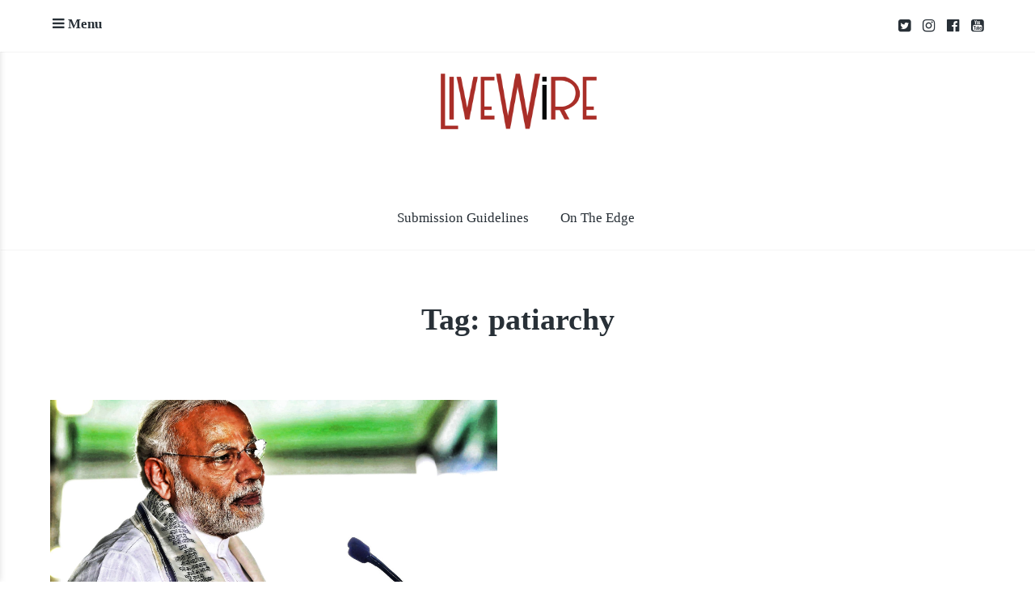

--- FILE ---
content_type: text/html; charset=UTF-8
request_url: https://livewire.thewire.in/tag/patiarchy/
body_size: 11399
content:
<!DOCTYPE html>
<html lang="en-US">
<head>
	<meta charset="UTF-8">
	<meta name="viewport" content="width=device-width, initial-scale=1">
	<link rel="profile" href="http://gmpg.org/xfn/11">
	<link rel="pingback" href="https://livewire.thewire.in/xmlrpc.php">

	<title>patiarchy</title>
<meta name='robots' content='max-image-preview:large' />
<link rel='dns-prefetch' href='//stats.wp.com' />
<link rel='dns-prefetch' href='//fonts.googleapis.com' />
<link rel='dns-prefetch' href='//v0.wordpress.com' />
<link rel='preconnect' href='//c0.wp.com' />
<link rel="alternate" type="application/rss+xml" title=" &raquo; Feed" href="https://livewire.thewire.in/feed/" />
<link rel="alternate" type="application/rss+xml" title=" &raquo; Comments Feed" href="https://livewire.thewire.in/comments/feed/" />
<link rel="alternate" type="application/rss+xml" title=" &raquo; patiarchy Tag Feed" href="https://livewire.thewire.in/tag/patiarchy/feed/" />
<script type="text/javascript">
/* <![CDATA[ */
window._wpemojiSettings = {"baseUrl":"https:\/\/s.w.org\/images\/core\/emoji\/15.0.3\/72x72\/","ext":".png","svgUrl":"https:\/\/s.w.org\/images\/core\/emoji\/15.0.3\/svg\/","svgExt":".svg","source":{"concatemoji":"https:\/\/livewire.thewire.in\/wp-includes\/js\/wp-emoji-release.min.js?ver=6.6.2"}};
/*! This file is auto-generated */
!function(i,n){var o,s,e;function c(e){try{var t={supportTests:e,timestamp:(new Date).valueOf()};sessionStorage.setItem(o,JSON.stringify(t))}catch(e){}}function p(e,t,n){e.clearRect(0,0,e.canvas.width,e.canvas.height),e.fillText(t,0,0);var t=new Uint32Array(e.getImageData(0,0,e.canvas.width,e.canvas.height).data),r=(e.clearRect(0,0,e.canvas.width,e.canvas.height),e.fillText(n,0,0),new Uint32Array(e.getImageData(0,0,e.canvas.width,e.canvas.height).data));return t.every(function(e,t){return e===r[t]})}function u(e,t,n){switch(t){case"flag":return n(e,"\ud83c\udff3\ufe0f\u200d\u26a7\ufe0f","\ud83c\udff3\ufe0f\u200b\u26a7\ufe0f")?!1:!n(e,"\ud83c\uddfa\ud83c\uddf3","\ud83c\uddfa\u200b\ud83c\uddf3")&&!n(e,"\ud83c\udff4\udb40\udc67\udb40\udc62\udb40\udc65\udb40\udc6e\udb40\udc67\udb40\udc7f","\ud83c\udff4\u200b\udb40\udc67\u200b\udb40\udc62\u200b\udb40\udc65\u200b\udb40\udc6e\u200b\udb40\udc67\u200b\udb40\udc7f");case"emoji":return!n(e,"\ud83d\udc26\u200d\u2b1b","\ud83d\udc26\u200b\u2b1b")}return!1}function f(e,t,n){var r="undefined"!=typeof WorkerGlobalScope&&self instanceof WorkerGlobalScope?new OffscreenCanvas(300,150):i.createElement("canvas"),a=r.getContext("2d",{willReadFrequently:!0}),o=(a.textBaseline="top",a.font="600 32px Arial",{});return e.forEach(function(e){o[e]=t(a,e,n)}),o}function t(e){var t=i.createElement("script");t.src=e,t.defer=!0,i.head.appendChild(t)}"undefined"!=typeof Promise&&(o="wpEmojiSettingsSupports",s=["flag","emoji"],n.supports={everything:!0,everythingExceptFlag:!0},e=new Promise(function(e){i.addEventListener("DOMContentLoaded",e,{once:!0})}),new Promise(function(t){var n=function(){try{var e=JSON.parse(sessionStorage.getItem(o));if("object"==typeof e&&"number"==typeof e.timestamp&&(new Date).valueOf()<e.timestamp+604800&&"object"==typeof e.supportTests)return e.supportTests}catch(e){}return null}();if(!n){if("undefined"!=typeof Worker&&"undefined"!=typeof OffscreenCanvas&&"undefined"!=typeof URL&&URL.createObjectURL&&"undefined"!=typeof Blob)try{var e="postMessage("+f.toString()+"("+[JSON.stringify(s),u.toString(),p.toString()].join(",")+"));",r=new Blob([e],{type:"text/javascript"}),a=new Worker(URL.createObjectURL(r),{name:"wpTestEmojiSupports"});return void(a.onmessage=function(e){c(n=e.data),a.terminate(),t(n)})}catch(e){}c(n=f(s,u,p))}t(n)}).then(function(e){for(var t in e)n.supports[t]=e[t],n.supports.everything=n.supports.everything&&n.supports[t],"flag"!==t&&(n.supports.everythingExceptFlag=n.supports.everythingExceptFlag&&n.supports[t]);n.supports.everythingExceptFlag=n.supports.everythingExceptFlag&&!n.supports.flag,n.DOMReady=!1,n.readyCallback=function(){n.DOMReady=!0}}).then(function(){return e}).then(function(){var e;n.supports.everything||(n.readyCallback(),(e=n.source||{}).concatemoji?t(e.concatemoji):e.wpemoji&&e.twemoji&&(t(e.twemoji),t(e.wpemoji)))}))}((window,document),window._wpemojiSettings);
/* ]]> */
</script>

<style id='wp-emoji-styles-inline-css' type='text/css'>

	img.wp-smiley, img.emoji {
		display: inline !important;
		border: none !important;
		box-shadow: none !important;
		height: 1em !important;
		width: 1em !important;
		margin: 0 0.07em !important;
		vertical-align: -0.1em !important;
		background: none !important;
		padding: 0 !important;
	}
</style>
<link rel='stylesheet' id='wp-block-library-css' href='https://c0.wp.com/c/6.6.2/wp-includes/css/dist/block-library/style.min.css' type='text/css' media='all' />
<style id='classic-theme-styles-inline-css' type='text/css'>
/*! This file is auto-generated */
.wp-block-button__link{color:#fff;background-color:#32373c;border-radius:9999px;box-shadow:none;text-decoration:none;padding:calc(.667em + 2px) calc(1.333em + 2px);font-size:1.125em}.wp-block-file__button{background:#32373c;color:#fff;text-decoration:none}
</style>
<style id='global-styles-inline-css' type='text/css'>
:root{--wp--preset--aspect-ratio--square: 1;--wp--preset--aspect-ratio--4-3: 4/3;--wp--preset--aspect-ratio--3-4: 3/4;--wp--preset--aspect-ratio--3-2: 3/2;--wp--preset--aspect-ratio--2-3: 2/3;--wp--preset--aspect-ratio--16-9: 16/9;--wp--preset--aspect-ratio--9-16: 9/16;--wp--preset--color--black: #000000;--wp--preset--color--cyan-bluish-gray: #abb8c3;--wp--preset--color--white: #ffffff;--wp--preset--color--pale-pink: #f78da7;--wp--preset--color--vivid-red: #cf2e2e;--wp--preset--color--luminous-vivid-orange: #ff6900;--wp--preset--color--luminous-vivid-amber: #fcb900;--wp--preset--color--light-green-cyan: #7bdcb5;--wp--preset--color--vivid-green-cyan: #00d084;--wp--preset--color--pale-cyan-blue: #8ed1fc;--wp--preset--color--vivid-cyan-blue: #0693e3;--wp--preset--color--vivid-purple: #9b51e0;--wp--preset--gradient--vivid-cyan-blue-to-vivid-purple: linear-gradient(135deg,rgba(6,147,227,1) 0%,rgb(155,81,224) 100%);--wp--preset--gradient--light-green-cyan-to-vivid-green-cyan: linear-gradient(135deg,rgb(122,220,180) 0%,rgb(0,208,130) 100%);--wp--preset--gradient--luminous-vivid-amber-to-luminous-vivid-orange: linear-gradient(135deg,rgba(252,185,0,1) 0%,rgba(255,105,0,1) 100%);--wp--preset--gradient--luminous-vivid-orange-to-vivid-red: linear-gradient(135deg,rgba(255,105,0,1) 0%,rgb(207,46,46) 100%);--wp--preset--gradient--very-light-gray-to-cyan-bluish-gray: linear-gradient(135deg,rgb(238,238,238) 0%,rgb(169,184,195) 100%);--wp--preset--gradient--cool-to-warm-spectrum: linear-gradient(135deg,rgb(74,234,220) 0%,rgb(151,120,209) 20%,rgb(207,42,186) 40%,rgb(238,44,130) 60%,rgb(251,105,98) 80%,rgb(254,248,76) 100%);--wp--preset--gradient--blush-light-purple: linear-gradient(135deg,rgb(255,206,236) 0%,rgb(152,150,240) 100%);--wp--preset--gradient--blush-bordeaux: linear-gradient(135deg,rgb(254,205,165) 0%,rgb(254,45,45) 50%,rgb(107,0,62) 100%);--wp--preset--gradient--luminous-dusk: linear-gradient(135deg,rgb(255,203,112) 0%,rgb(199,81,192) 50%,rgb(65,88,208) 100%);--wp--preset--gradient--pale-ocean: linear-gradient(135deg,rgb(255,245,203) 0%,rgb(182,227,212) 50%,rgb(51,167,181) 100%);--wp--preset--gradient--electric-grass: linear-gradient(135deg,rgb(202,248,128) 0%,rgb(113,206,126) 100%);--wp--preset--gradient--midnight: linear-gradient(135deg,rgb(2,3,129) 0%,rgb(40,116,252) 100%);--wp--preset--font-size--small: 13px;--wp--preset--font-size--medium: 20px;--wp--preset--font-size--large: 36px;--wp--preset--font-size--x-large: 42px;--wp--preset--spacing--20: 0.44rem;--wp--preset--spacing--30: 0.67rem;--wp--preset--spacing--40: 1rem;--wp--preset--spacing--50: 1.5rem;--wp--preset--spacing--60: 2.25rem;--wp--preset--spacing--70: 3.38rem;--wp--preset--spacing--80: 5.06rem;--wp--preset--shadow--natural: 6px 6px 9px rgba(0, 0, 0, 0.2);--wp--preset--shadow--deep: 12px 12px 50px rgba(0, 0, 0, 0.4);--wp--preset--shadow--sharp: 6px 6px 0px rgba(0, 0, 0, 0.2);--wp--preset--shadow--outlined: 6px 6px 0px -3px rgba(255, 255, 255, 1), 6px 6px rgba(0, 0, 0, 1);--wp--preset--shadow--crisp: 6px 6px 0px rgba(0, 0, 0, 1);}:where(.is-layout-flex){gap: 0.5em;}:where(.is-layout-grid){gap: 0.5em;}body .is-layout-flex{display: flex;}.is-layout-flex{flex-wrap: wrap;align-items: center;}.is-layout-flex > :is(*, div){margin: 0;}body .is-layout-grid{display: grid;}.is-layout-grid > :is(*, div){margin: 0;}:where(.wp-block-columns.is-layout-flex){gap: 2em;}:where(.wp-block-columns.is-layout-grid){gap: 2em;}:where(.wp-block-post-template.is-layout-flex){gap: 1.25em;}:where(.wp-block-post-template.is-layout-grid){gap: 1.25em;}.has-black-color{color: var(--wp--preset--color--black) !important;}.has-cyan-bluish-gray-color{color: var(--wp--preset--color--cyan-bluish-gray) !important;}.has-white-color{color: var(--wp--preset--color--white) !important;}.has-pale-pink-color{color: var(--wp--preset--color--pale-pink) !important;}.has-vivid-red-color{color: var(--wp--preset--color--vivid-red) !important;}.has-luminous-vivid-orange-color{color: var(--wp--preset--color--luminous-vivid-orange) !important;}.has-luminous-vivid-amber-color{color: var(--wp--preset--color--luminous-vivid-amber) !important;}.has-light-green-cyan-color{color: var(--wp--preset--color--light-green-cyan) !important;}.has-vivid-green-cyan-color{color: var(--wp--preset--color--vivid-green-cyan) !important;}.has-pale-cyan-blue-color{color: var(--wp--preset--color--pale-cyan-blue) !important;}.has-vivid-cyan-blue-color{color: var(--wp--preset--color--vivid-cyan-blue) !important;}.has-vivid-purple-color{color: var(--wp--preset--color--vivid-purple) !important;}.has-black-background-color{background-color: var(--wp--preset--color--black) !important;}.has-cyan-bluish-gray-background-color{background-color: var(--wp--preset--color--cyan-bluish-gray) !important;}.has-white-background-color{background-color: var(--wp--preset--color--white) !important;}.has-pale-pink-background-color{background-color: var(--wp--preset--color--pale-pink) !important;}.has-vivid-red-background-color{background-color: var(--wp--preset--color--vivid-red) !important;}.has-luminous-vivid-orange-background-color{background-color: var(--wp--preset--color--luminous-vivid-orange) !important;}.has-luminous-vivid-amber-background-color{background-color: var(--wp--preset--color--luminous-vivid-amber) !important;}.has-light-green-cyan-background-color{background-color: var(--wp--preset--color--light-green-cyan) !important;}.has-vivid-green-cyan-background-color{background-color: var(--wp--preset--color--vivid-green-cyan) !important;}.has-pale-cyan-blue-background-color{background-color: var(--wp--preset--color--pale-cyan-blue) !important;}.has-vivid-cyan-blue-background-color{background-color: var(--wp--preset--color--vivid-cyan-blue) !important;}.has-vivid-purple-background-color{background-color: var(--wp--preset--color--vivid-purple) !important;}.has-black-border-color{border-color: var(--wp--preset--color--black) !important;}.has-cyan-bluish-gray-border-color{border-color: var(--wp--preset--color--cyan-bluish-gray) !important;}.has-white-border-color{border-color: var(--wp--preset--color--white) !important;}.has-pale-pink-border-color{border-color: var(--wp--preset--color--pale-pink) !important;}.has-vivid-red-border-color{border-color: var(--wp--preset--color--vivid-red) !important;}.has-luminous-vivid-orange-border-color{border-color: var(--wp--preset--color--luminous-vivid-orange) !important;}.has-luminous-vivid-amber-border-color{border-color: var(--wp--preset--color--luminous-vivid-amber) !important;}.has-light-green-cyan-border-color{border-color: var(--wp--preset--color--light-green-cyan) !important;}.has-vivid-green-cyan-border-color{border-color: var(--wp--preset--color--vivid-green-cyan) !important;}.has-pale-cyan-blue-border-color{border-color: var(--wp--preset--color--pale-cyan-blue) !important;}.has-vivid-cyan-blue-border-color{border-color: var(--wp--preset--color--vivid-cyan-blue) !important;}.has-vivid-purple-border-color{border-color: var(--wp--preset--color--vivid-purple) !important;}.has-vivid-cyan-blue-to-vivid-purple-gradient-background{background: var(--wp--preset--gradient--vivid-cyan-blue-to-vivid-purple) !important;}.has-light-green-cyan-to-vivid-green-cyan-gradient-background{background: var(--wp--preset--gradient--light-green-cyan-to-vivid-green-cyan) !important;}.has-luminous-vivid-amber-to-luminous-vivid-orange-gradient-background{background: var(--wp--preset--gradient--luminous-vivid-amber-to-luminous-vivid-orange) !important;}.has-luminous-vivid-orange-to-vivid-red-gradient-background{background: var(--wp--preset--gradient--luminous-vivid-orange-to-vivid-red) !important;}.has-very-light-gray-to-cyan-bluish-gray-gradient-background{background: var(--wp--preset--gradient--very-light-gray-to-cyan-bluish-gray) !important;}.has-cool-to-warm-spectrum-gradient-background{background: var(--wp--preset--gradient--cool-to-warm-spectrum) !important;}.has-blush-light-purple-gradient-background{background: var(--wp--preset--gradient--blush-light-purple) !important;}.has-blush-bordeaux-gradient-background{background: var(--wp--preset--gradient--blush-bordeaux) !important;}.has-luminous-dusk-gradient-background{background: var(--wp--preset--gradient--luminous-dusk) !important;}.has-pale-ocean-gradient-background{background: var(--wp--preset--gradient--pale-ocean) !important;}.has-electric-grass-gradient-background{background: var(--wp--preset--gradient--electric-grass) !important;}.has-midnight-gradient-background{background: var(--wp--preset--gradient--midnight) !important;}.has-small-font-size{font-size: var(--wp--preset--font-size--small) !important;}.has-medium-font-size{font-size: var(--wp--preset--font-size--medium) !important;}.has-large-font-size{font-size: var(--wp--preset--font-size--large) !important;}.has-x-large-font-size{font-size: var(--wp--preset--font-size--x-large) !important;}
:where(.wp-block-post-template.is-layout-flex){gap: 1.25em;}:where(.wp-block-post-template.is-layout-grid){gap: 1.25em;}
:where(.wp-block-columns.is-layout-flex){gap: 2em;}:where(.wp-block-columns.is-layout-grid){gap: 2em;}
:root :where(.wp-block-pullquote){font-size: 1.5em;line-height: 1.6;}
</style>
<link rel='stylesheet' id='baseline-style-css' href='https://livewire.thewire.in/wp-content/themes/baseline/style.css?ver=6.6.2' type='text/css' media='all' />
<style id='baseline-style-inline-css' type='text/css'>

		.site-title-wrap {
		      background-color: #ffffff;
		}
		
		.site-title-wrap {
		      padding: 2% 0;
		}
		
		.site-title a,
		.site-description {
			color: #020202;
		}
		
	.featured-content .post {
		padding: 2% 0;
	}
	
</style>
<link rel='stylesheet' id='font-awesome-css' href='https://livewire.thewire.in/wp-content/themes/baseline/inc/fontawesome/css/font-awesome.css?ver=4.3.0' type='text/css' media='screen' />
<link rel='stylesheet' id='baseline-fonts-css' href='//fonts.googleapis.com/css?family=Work+Sans%3A400%2C600%2C500%7CNoto+Sans%3A400%2C700%2C400italic%2C700italic&#038;subset=latin%2Clatin-ext' type='text/css' media='all' />
<link rel='stylesheet' id='jetpack-carousel-swiper-css-css' href='https://c0.wp.com/p/jetpack/14.5/modules/carousel/swiper-bundle.css' type='text/css' media='all' />
<link rel='stylesheet' id='jetpack-carousel-css' href='https://c0.wp.com/p/jetpack/14.5/modules/carousel/jetpack-carousel.css' type='text/css' media='all' />
<link rel='stylesheet' id='tiled-gallery-css' href='https://c0.wp.com/p/jetpack/14.5/modules/tiled-gallery/tiled-gallery/tiled-gallery.css' type='text/css' media='all' />
<script type="text/javascript" src="https://c0.wp.com/c/6.6.2/wp-includes/js/jquery/jquery.min.js" id="jquery-core-js"></script>
<script type="text/javascript" src="https://c0.wp.com/c/6.6.2/wp-includes/js/jquery/jquery-migrate.min.js" id="jquery-migrate-js"></script>
<link rel="https://api.w.org/" href="https://livewire.thewire.in/wp-json/" /><link rel="alternate" title="JSON" type="application/json" href="https://livewire.thewire.in/wp-json/wp/v2/tags/1448" /><link rel="EditURI" type="application/rsd+xml" title="RSD" href="https://livewire.thewire.in/xmlrpc.php?rsd" />
<meta name="generator" content="WordPress 6.6.2" />
	<style>img#wpstats{display:none}</style>
		
<!-- Jetpack Open Graph Tags -->
<meta property="og:type" content="website" />
<meta property="og:title" content="patiarchy" />
<meta property="og:url" content="https://livewire.thewire.in/tag/patiarchy/" />
<meta property="og:image" content="https://livewire.thewire.in/wp-content/uploads/2023/09/cropped-livewire_full_logo-2.png" />
<meta property="og:image:width" content="570" />
<meta property="og:image:height" content="236" />
<meta property="og:image:alt" content="" />
<meta property="og:locale" content="en_US" />
<meta name="twitter:site" content="@livewire" />

<!-- End Jetpack Open Graph Tags -->
<link rel="icon" href="https://livewire.thewire.in/wp-content/uploads/2020/07/livewire_logo.png" sizes="32x32" />
<link rel="icon" href="https://livewire.thewire.in/wp-content/uploads/2020/07/livewire_logo.png" sizes="192x192" />
<link rel="apple-touch-icon" href="https://livewire.thewire.in/wp-content/uploads/2020/07/livewire_logo.png" />
<meta name="msapplication-TileImage" content="https://livewire.thewire.in/wp-content/uploads/2020/07/livewire_logo.png" />
		<style type="text/css" id="wp-custom-css">
			.entry-title{font-size:38px !important;}

.entry-content a{color: #A92E28 !important;border-bottom: solid 1px #A92E28 !important;}

ins{
font-weight: 700 !important;
font-family: PT Sans !important;
text-decoration: none;
padding-bottom: 10px;
width: 100%;
display: block;
font-size: 1.1em !important;
background:none;
font-style: italic;
}
.site-logo{width:200px;height:70px;}
.site-title-wrap{background-color:white;}
		</style>
		<script async src="https://www.googletagmanager.com/gtag/js?id=UA-116538093-1"></script>
<script>
  window.dataLayer = window.dataLayer || [];
  function gtag(){dataLayer.push(arguments);}
  gtag('js', new Date());

  gtag('config', 'UA-116538093-1');
</script>
</head>

<body class="archive tag tag-patiarchy tag-1448 wp-custom-logo infinite-scroll two-column has-widgets has-site-logo">
<nav id="slideout-menu" class="slideout-menu">
	<!-- Sidebar navigation -->
	<nav id="site-navigation" class="sidebar-navigation" role="navigation">
		<!-- Get the main navigation for mobile -->
		<div class="mobile-menu">
		<div class="menu-nav-bar-container"><ul id="menu-nav-bar" class="menu"><li id="menu-item-8640" class="menu-item menu-item-type-custom menu-item-object-custom menu-item-8640"><a href="http://livewire.thewire.in/livewire-submission-guidelines/">Submission Guidelines</a></li>
<li id="menu-item-11338" class="menu-item menu-item-type-custom menu-item-object-custom menu-item-11338"><a target="_blank" rel="noopener" href="http://livewire.thewire.in/tag/On-the-edge/">On The Edge</a></li>
</ul></div>		</div>
	</nav><!-- #site-navigation -->

		<div id="secondary" class="widget-area">
					<aside class="widget social-widget">
				<nav class="social-navigation" role="navigation">
					<div class="menu-homepage-top-social-container"><ul id="menu-homepage-top-social" class="menu"><li id="menu-item-64" class="menu-item menu-item-type-custom menu-item-object-custom menu-item-64"><a target="_blank" rel="noopener" href="https://twitter.com/livewire?lang=en">twitter</a></li>
<li id="menu-item-65" class="menu-item menu-item-type-custom menu-item-object-custom menu-item-65"><a target="_blank" rel="noopener" href="https://www.instagram.com/livewirein/">instagram</a></li>
<li id="menu-item-63" class="menu-item menu-item-type-custom menu-item-object-custom menu-item-63"><a target="_blank" rel="noopener" href="https://facebook.com/thewire.in">facebook</a></li>
<li id="menu-item-129" class="menu-item menu-item-type-custom menu-item-object-custom menu-item-129"><a target="_blank" rel="noopener" href="https://www.youtube.com/c/TheWireNews?sub_confirmation=1">youtube</a></li>
</ul></div>				</nav><!-- .footer-navigation -->
			</aside>
		
		<aside id="nav_menu-3" class="widget widget_nav_menu"><div class="menu-nav-bar-container"><ul id="menu-nav-bar-1" class="menu"><li class="menu-item menu-item-type-custom menu-item-object-custom menu-item-8640"><a href="http://livewire.thewire.in/livewire-submission-guidelines/">Submission Guidelines</a></li>
<li class="menu-item menu-item-type-custom menu-item-object-custom menu-item-11338"><a target="_blank" rel="noopener" href="http://livewire.thewire.in/tag/On-the-edge/">On The Edge</a></li>
</ul></div></aside>	</div>
</nav>


<div class="fixed-nav">
	<div class="container">
		<div class="menu-toggle fixed-toggle">
			<i class="fa"></i> <span>Menu</span>
		</div>

					<div class="fixed-nav-right">
				<nav class="social-navigation" role="navigation">
					<div class="menu-homepage-top-social-container"><ul id="menu-homepage-top-social-1" class="menu"><li class="menu-item menu-item-type-custom menu-item-object-custom menu-item-64"><a target="_blank" rel="noopener" href="https://twitter.com/livewire?lang=en">twitter</a></li>
<li class="menu-item menu-item-type-custom menu-item-object-custom menu-item-65"><a target="_blank" rel="noopener" href="https://www.instagram.com/livewirein/">instagram</a></li>
<li class="menu-item menu-item-type-custom menu-item-object-custom menu-item-63"><a target="_blank" rel="noopener" href="https://facebook.com/thewire.in">facebook</a></li>
<li class="menu-item menu-item-type-custom menu-item-object-custom menu-item-129"><a target="_blank" rel="noopener" href="https://www.youtube.com/c/TheWireNews?sub_confirmation=1">youtube</a></li>
</ul></div>				</nav><!-- .footer-navigation -->
			</div>
		
			</div><!-- .container -->
</div><!-- .fixed-nav -->

<header id="masthead" class="site-header" role="banner">
	<!-- Site title and logo -->
	<div class="site-title-wrap">
			<!-- Use the Site Logo feature, if supported -->
	<a href="https://livewire.thewire.in/" class="site-logo-link" rel="home" itemprop="url"><img width="570" height="236" src="https://livewire.thewire.in/wp-content/uploads/2023/09/cropped-livewire_full_logo-2.png" class="site-logo attachment-baseline-logo" alt="" data-size="baseline-logo" itemprop="logo" decoding="async" fetchpriority="high" srcset="https://livewire.thewire.in/wp-content/uploads/2023/09/cropped-livewire_full_logo-2.png 570w, https://livewire.thewire.in/wp-content/uploads/2023/09/cropped-livewire_full_logo-2-300x124.png 300w, https://livewire.thewire.in/wp-content/uploads/2023/09/cropped-livewire_full_logo-2-425x176.png 425w" sizes="(max-width: 570px) 100vw, 570px" data-attachment-id="49045" data-permalink="https://livewire.thewire.in/cropped-livewire_full_logo-2-png/" data-orig-file="https://livewire.thewire.in/wp-content/uploads/2023/09/cropped-livewire_full_logo-2.png" data-orig-size="570,236" data-comments-opened="0" data-image-meta="{&quot;aperture&quot;:&quot;0&quot;,&quot;credit&quot;:&quot;&quot;,&quot;camera&quot;:&quot;&quot;,&quot;caption&quot;:&quot;&quot;,&quot;created_timestamp&quot;:&quot;0&quot;,&quot;copyright&quot;:&quot;&quot;,&quot;focal_length&quot;:&quot;0&quot;,&quot;iso&quot;:&quot;0&quot;,&quot;shutter_speed&quot;:&quot;0&quot;,&quot;title&quot;:&quot;&quot;,&quot;orientation&quot;:&quot;0&quot;}" data-image-title="cropped-livewire_full_logo-2.png" data-image-description="&lt;p&gt;http://livewire.thewire.in/wp-content/uploads/2023/09/cropped-livewire_full_logo-2.png&lt;/p&gt;
" data-image-caption="" data-medium-file="https://livewire.thewire.in/wp-content/uploads/2023/09/cropped-livewire_full_logo-2-300x124.png" data-large-file="https://livewire.thewire.in/wp-content/uploads/2023/09/cropped-livewire_full_logo-2.png" /></a>
	<div class="titles-wrap">
					<p class="site-title"><a href="https://livewire.thewire.in/" rel="home"></a></p>
			
			</div><!-- .titles-wrap -->

		<!-- Get the header background image -->
			</div>

	<!-- Get the main menu -->
	<nav class="main-navigation" role="navigation">
		<div class="menu-nav-bar-container"><ul id="menu-nav-bar-2" class="menu"><li class="menu-item menu-item-type-custom menu-item-object-custom menu-item-8640"><a href="http://livewire.thewire.in/livewire-submission-guidelines/">Submission Guidelines</a></li>
<li class="menu-item menu-item-type-custom menu-item-object-custom menu-item-11338"><a target="_blank" rel="noopener" href="http://livewire.thewire.in/tag/On-the-edge/">On The Edge</a></li>
</ul></div>	</nav><!-- .main-navigation -->
</header><!-- #masthead -->

<div id="page" class="hfeed site">
	<div id="content" class="site-content">
		

	<section id="primary" class="content-area">
		<main id="main" class="site-main blocks-page" role="main">
							<header class="entry-header archive-header">
					<div class="container">
						<h1 class="entry-title">Tag: <span>patiarchy</span></h1>					</div><!-- .container -->
				</header><!-- .entry-header -->

				<div id="post-wrapper" class="grid-wrapper">
					<div class="gallery-wrapper">
					
	<div id="post-2437" class="gallery-thumb post post-2437 type-post status-publish format-standard has-post-thumbnail hentry category-livewire tag-amitabh-bachchan tag-anti-romeo tag-anti-romeo-squads tag-bjp tag-feminism tag-indian-men tag-indian-news tag-masculinity tag-modi tag-narendra-modi tag-patiarchy tag-salman-khan tag-toxic-masculinity with-featured-image">
		<a class="gallery-thumb-image with-featured-image" href="https://livewire.thewire.in/livewire/narendra-modis-56-inch-chest-and-the-rise-of-toxic-masculinity-in-india/" title="Narendra Modi&#8217;s 56-Inch Chest and The Rise of Toxic Masculinity in India">
			<!-- Grab the image, or the fallback image -->
			<img width="650" height="427" src="https://livewire.thewire.in/wp-content/uploads/2018/06/namo-pti-new-1.jpg" class="attachment-baseline-two-column size-baseline-two-column wp-post-image" alt="" decoding="async" data-attachment-id="2455" data-permalink="https://livewire.thewire.in/livewire/narendra-modis-56-inch-chest-and-the-rise-of-toxic-masculinity-in-india/attachment/pm-narendra-modi-addressing-the-gathering-at-sant-kabir-mazaar/" data-orig-file="https://livewire.thewire.in/wp-content/uploads/2018/06/namo-pti-new-1.jpg" data-orig-size="2000,1314" data-comments-opened="0" data-image-meta="{&quot;aperture&quot;:&quot;3.5&quot;,&quot;credit&quot;:&quot;PTI&quot;,&quot;camera&quot;:&quot;NIKON D5&quot;,&quot;caption&quot;:&quot;Sant Kabir Nagar: Prime Minister Narendra Modi addressing the gathering, at Maghar, in Sant Kabir Nagar district of Uttar Pradesh on Thursday, June 28, 2018. (PIB Photo via PTI).(PTI6_28_2018_000137B)&quot;,&quot;created_timestamp&quot;:&quot;1530187520&quot;,&quot;copyright&quot;:&quot;Press Trust of India&quot;,&quot;focal_length&quot;:&quot;130&quot;,&quot;iso&quot;:&quot;800&quot;,&quot;shutter_speed&quot;:&quot;0.004&quot;,&quot;title&quot;:&quot;PM Narendra Modi addressing the gathering at Sant Kabir Mazaar&quot;,&quot;orientation&quot;:&quot;1&quot;}" data-image-title="PM Narendra Modi addressing the gathering at Sant Kabir Mazaar" data-image-description="" data-image-caption="&lt;p&gt;Sant Kabir Nagar: Prime Minister Narendra Modi addressing the gathering, at Maghar, in Sant Kabir Nagar district of Uttar Pradesh on Thursday, June 28, 2018. (PIB Photo via PTI).(PTI6_28_2018_000137B)&lt;/p&gt;
" data-medium-file="https://livewire.thewire.in/wp-content/uploads/2018/06/namo-pti-new-1.jpg" data-large-file="https://livewire.thewire.in/wp-content/uploads/2018/06/namo-pti-new-1.jpg" />		</a>

		<div class="container">
			<header class="entry-header">
				<h2 class="entry-title"><a href="https://livewire.thewire.in/livewire/narendra-modis-56-inch-chest-and-the-rise-of-toxic-masculinity-in-india/" rel="bookmark">Narendra Modi&#8217;s 56-Inch Chest and The Rise of Toxic Masculinity in India</a></h2>

					<div class="byline">
		<span>
						<!-- Get the avatar -->
			<a href="https://livewire.thewire.in/author/saumya-baijal/" title="Posts by  ">
				<img alt='' src='https://secure.gravatar.com/avatar/d154d642f2d6f3317da689fb8239d10c?s=24&#038;d=mm&#038;r=g' srcset='https://secure.gravatar.com/avatar/d154d642f2d6f3317da689fb8239d10c?s=48&#038;d=mm&#038;r=g 2x' class='avatar avatar-24 photo' height='24' width='24' decoding='async'/>			</a>
			<a href="https://livewire.thewire.in/author/saumya-baijal/" title="Posts by Saumya Baijal" rel="author">Saumya Baijal</a>		</span>
		<span><a href="https://livewire.thewire.in/livewire/narendra-modis-56-inch-chest-and-the-rise-of-toxic-masculinity-in-india/" rel="bookmark">June 29, 2018</a></span>
			</div>
			</header><!-- .entry-header -->


							<div class="entry-content">
					<p>Strength is now equated with aggression. And the latter has no checks.</p>
				</div>
			
			<p class="more-bg"><a class="more-link" href="https://livewire.thewire.in/livewire/narendra-modis-56-inch-chest-and-the-rise-of-toxic-masculinity-in-india/" rel="bookmark">Read More</a></p>

		</div><!-- .gallery-thumb-inside -->

	</div>
					</div><!-- .gallery-wrapper -->
				</div><!-- #post-wrapper -->

						</main><!-- #main -->
	</section><!-- #primary -->


	</div><!-- #content -->
</div><!-- #page -->


<footer id="colophon" class="site-footer" role="contentinfo">
	<div class="container">
		<div class="footer-bottom">
			

			<div class="site-info">
				© Copyright TheWire.in 2023. All rights reserved.			</div>
		</div>
	</div><!-- .container -->
</footer><!-- #colophon -->

		<div id="jp-carousel-loading-overlay">
			<div id="jp-carousel-loading-wrapper">
				<span id="jp-carousel-library-loading">&nbsp;</span>
			</div>
		</div>
		<div class="jp-carousel-overlay" style="display: none;">

		<div class="jp-carousel-container">
			<!-- The Carousel Swiper -->
			<div
				class="jp-carousel-wrap swiper-container jp-carousel-swiper-container jp-carousel-transitions"
				itemscope
				itemtype="https://schema.org/ImageGallery">
				<div class="jp-carousel swiper-wrapper"></div>
				<div class="jp-swiper-button-prev swiper-button-prev">
					<svg width="25" height="24" viewBox="0 0 25 24" fill="none" xmlns="http://www.w3.org/2000/svg">
						<mask id="maskPrev" mask-type="alpha" maskUnits="userSpaceOnUse" x="8" y="6" width="9" height="12">
							<path d="M16.2072 16.59L11.6496 12L16.2072 7.41L14.8041 6L8.8335 12L14.8041 18L16.2072 16.59Z" fill="white"/>
						</mask>
						<g mask="url(#maskPrev)">
							<rect x="0.579102" width="23.8823" height="24" fill="#FFFFFF"/>
						</g>
					</svg>
				</div>
				<div class="jp-swiper-button-next swiper-button-next">
					<svg width="25" height="24" viewBox="0 0 25 24" fill="none" xmlns="http://www.w3.org/2000/svg">
						<mask id="maskNext" mask-type="alpha" maskUnits="userSpaceOnUse" x="8" y="6" width="8" height="12">
							<path d="M8.59814 16.59L13.1557 12L8.59814 7.41L10.0012 6L15.9718 12L10.0012 18L8.59814 16.59Z" fill="white"/>
						</mask>
						<g mask="url(#maskNext)">
							<rect x="0.34375" width="23.8822" height="24" fill="#FFFFFF"/>
						</g>
					</svg>
				</div>
			</div>
			<!-- The main close buton -->
			<div class="jp-carousel-close-hint">
				<svg width="25" height="24" viewBox="0 0 25 24" fill="none" xmlns="http://www.w3.org/2000/svg">
					<mask id="maskClose" mask-type="alpha" maskUnits="userSpaceOnUse" x="5" y="5" width="15" height="14">
						<path d="M19.3166 6.41L17.9135 5L12.3509 10.59L6.78834 5L5.38525 6.41L10.9478 12L5.38525 17.59L6.78834 19L12.3509 13.41L17.9135 19L19.3166 17.59L13.754 12L19.3166 6.41Z" fill="white"/>
					</mask>
					<g mask="url(#maskClose)">
						<rect x="0.409668" width="23.8823" height="24" fill="#FFFFFF"/>
					</g>
				</svg>
			</div>
			<!-- Image info, comments and meta -->
			<div class="jp-carousel-info">
				<div class="jp-carousel-info-footer">
					<div class="jp-carousel-pagination-container">
						<div class="jp-swiper-pagination swiper-pagination"></div>
						<div class="jp-carousel-pagination"></div>
					</div>
					<div class="jp-carousel-photo-title-container">
						<h2 class="jp-carousel-photo-caption"></h2>
					</div>
					<div class="jp-carousel-photo-icons-container">
						<a href="#" class="jp-carousel-icon-btn jp-carousel-icon-info" aria-label="Toggle photo metadata visibility">
							<span class="jp-carousel-icon">
								<svg width="25" height="24" viewBox="0 0 25 24" fill="none" xmlns="http://www.w3.org/2000/svg">
									<mask id="maskInfo" mask-type="alpha" maskUnits="userSpaceOnUse" x="2" y="2" width="21" height="20">
										<path fill-rule="evenodd" clip-rule="evenodd" d="M12.7537 2C7.26076 2 2.80273 6.48 2.80273 12C2.80273 17.52 7.26076 22 12.7537 22C18.2466 22 22.7046 17.52 22.7046 12C22.7046 6.48 18.2466 2 12.7537 2ZM11.7586 7V9H13.7488V7H11.7586ZM11.7586 11V17H13.7488V11H11.7586ZM4.79292 12C4.79292 16.41 8.36531 20 12.7537 20C17.142 20 20.7144 16.41 20.7144 12C20.7144 7.59 17.142 4 12.7537 4C8.36531 4 4.79292 7.59 4.79292 12Z" fill="white"/>
									</mask>
									<g mask="url(#maskInfo)">
										<rect x="0.8125" width="23.8823" height="24" fill="#FFFFFF"/>
									</g>
								</svg>
							</span>
						</a>
											</div>
				</div>
				<div class="jp-carousel-info-extra">
					<div class="jp-carousel-info-content-wrapper">
						<div class="jp-carousel-photo-title-container">
							<h2 class="jp-carousel-photo-title"></h2>
						</div>
						<div class="jp-carousel-comments-wrapper">
													</div>
						<div class="jp-carousel-image-meta">
							<div class="jp-carousel-title-and-caption">
								<div class="jp-carousel-photo-info">
									<h3 class="jp-carousel-caption" itemprop="caption description"></h3>
								</div>

								<div class="jp-carousel-photo-description"></div>
							</div>
							<ul class="jp-carousel-image-exif" style="display: none;"></ul>
							<a class="jp-carousel-image-download" href="#" target="_blank" style="display: none;">
								<svg width="25" height="24" viewBox="0 0 25 24" fill="none" xmlns="http://www.w3.org/2000/svg">
									<mask id="mask0" mask-type="alpha" maskUnits="userSpaceOnUse" x="3" y="3" width="19" height="18">
										<path fill-rule="evenodd" clip-rule="evenodd" d="M5.84615 5V19H19.7775V12H21.7677V19C21.7677 20.1 20.8721 21 19.7775 21H5.84615C4.74159 21 3.85596 20.1 3.85596 19V5C3.85596 3.9 4.74159 3 5.84615 3H12.8118V5H5.84615ZM14.802 5V3H21.7677V10H19.7775V6.41L9.99569 16.24L8.59261 14.83L18.3744 5H14.802Z" fill="white"/>
									</mask>
									<g mask="url(#mask0)">
										<rect x="0.870605" width="23.8823" height="24" fill="#FFFFFF"/>
									</g>
								</svg>
								<span class="jp-carousel-download-text"></span>
							</a>
							<div class="jp-carousel-image-map" style="display: none;"></div>
						</div>
					</div>
				</div>
			</div>
		</div>

		</div>
		<script type="text/javascript" src="https://c0.wp.com/c/6.6.2/wp-includes/js/imagesloaded.min.js" id="imagesloaded-js"></script>
<script type="text/javascript" src="https://c0.wp.com/c/6.6.2/wp-includes/js/masonry.min.js" id="masonry-js"></script>
<script type="text/javascript" id="baseline-js-js-extra">
/* <![CDATA[ */
var baseline_js_vars = {"ajaxurl":"https:\/\/livewire.thewire.in\/wp-admin\/admin-ajax.php"};
/* ]]> */
</script>
<script type="text/javascript" src="https://livewire.thewire.in/wp-content/themes/baseline/js/baseline.js?ver=1.0" id="baseline-js-js"></script>
<script type="text/javascript" src="https://livewire.thewire.in/wp-content/themes/baseline/js/headroom.js?ver=1.0" id="headroom-js"></script>
<script type="text/javascript" src="https://livewire.thewire.in/wp-content/themes/baseline/js/jQuery.headroom.js?ver=0.7.0" id="headroom-jquery-js"></script>
<script type="text/javascript" src="https://livewire.thewire.in/wp-content/themes/baseline/js/responsiveslides.js?ver=1.54" id="responsive-slides-js"></script>
<script type="text/javascript" src="https://livewire.thewire.in/wp-content/themes/baseline/js/jquery.fitvids.js?ver=1.1" id="fitvids-js"></script>
<script type="text/javascript" id="jetpack-carousel-js-extra">
/* <![CDATA[ */
var jetpackSwiperLibraryPath = {"url":"https:\/\/livewire.thewire.in\/wp-content\/plugins\/jetpack\/_inc\/build\/carousel\/swiper-bundle.min.js"};
var jetpackCarouselStrings = {"widths":[370,700,1000,1200,1400,2000],"is_logged_in":"","lang":"en","ajaxurl":"https:\/\/livewire.thewire.in\/wp-admin\/admin-ajax.php","nonce":"b70564bb23","display_exif":"0","display_comments":"0","single_image_gallery":"1","single_image_gallery_media_file":"","background_color":"black","comment":"Comment","post_comment":"Post Comment","write_comment":"Write a Comment...","loading_comments":"Loading Comments...","image_label":"Open image in full-screen.","download_original":"View full size <span class=\"photo-size\">{0}<span class=\"photo-size-times\">\u00d7<\/span>{1}<\/span>","no_comment_text":"Please be sure to submit some text with your comment.","no_comment_email":"Please provide an email address to comment.","no_comment_author":"Please provide your name to comment.","comment_post_error":"Sorry, but there was an error posting your comment. Please try again later.","comment_approved":"Your comment was approved.","comment_unapproved":"Your comment is in moderation.","camera":"Camera","aperture":"Aperture","shutter_speed":"Shutter Speed","focal_length":"Focal Length","copyright":"Copyright","comment_registration":"1","require_name_email":"1","login_url":"https:\/\/livewire.thewire.in\/wp-login.php?redirect_to=https%3A%2F%2Flivewire.thewire.in%2Flivewire%2Fnarendra-modis-56-inch-chest-and-the-rise-of-toxic-masculinity-in-india%2F","blog_id":"1","meta_data":["camera","aperture","shutter_speed","focal_length","copyright"]};
/* ]]> */
</script>
<script type="text/javascript" src="https://c0.wp.com/p/jetpack/14.5/_inc/build/carousel/jetpack-carousel.min.js" id="jetpack-carousel-js"></script>
<script type="text/javascript" src="https://c0.wp.com/p/jetpack/14.5/_inc/build/tiled-gallery/tiled-gallery/tiled-gallery.min.js" id="tiled-gallery-js" defer="defer" data-wp-strategy="defer"></script>
<script type="text/javascript" id="jetpack-stats-js-before">
/* <![CDATA[ */
_stq = window._stq || [];
_stq.push([ "view", JSON.parse("{\"v\":\"ext\",\"blog\":\"144560090\",\"post\":\"0\",\"tz\":\"5.5\",\"srv\":\"livewire.thewire.in\",\"j\":\"1:14.5\"}") ]);
_stq.push([ "clickTrackerInit", "144560090", "0" ]);
/* ]]> */
</script>
<script type="text/javascript" src="https://stats.wp.com/e-202603.js" id="jetpack-stats-js" defer="defer" data-wp-strategy="defer"></script>
</body>
</html>


<!-- Page cached by LiteSpeed Cache 7.6.2 on 2026-01-15 01:21:24 -->